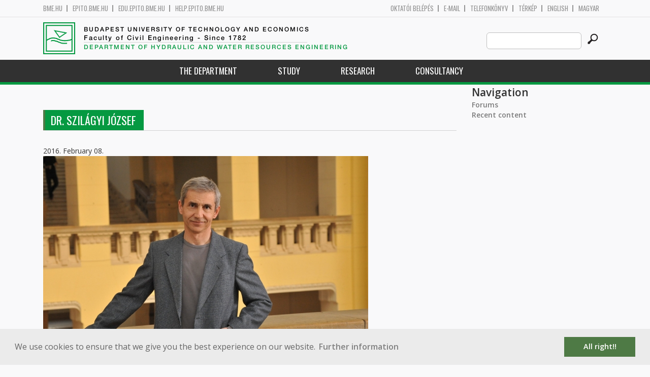

--- FILE ---
content_type: text/html; charset=utf-8
request_url: https://vit.bme.hu/node/11329?language=en
body_size: 6711
content:
<!DOCTYPE HTML>
<!--[if lt IE 9]><div class="old_browser_message">Az Ön által használt böngészé nem támogatott. A probléma mentes megjelenítést sajnos nem tudjuk garantálni.</div><![endif]-->
<!--[if (gte IE 9)|(gt IEMobile 7)]><!--><html  lang="en" dir="ltr" prefix="content: http://purl.org/rss/1.0/modules/content/ dc: http://purl.org/dc/terms/ foaf: http://xmlns.com/foaf/0.1/ og: http://ogp.me/ns# rdfs: http://www.w3.org/2000/01/rdf-schema# sioc: http://rdfs.org/sioc/ns# sioct: http://rdfs.org/sioc/types# skos: http://www.w3.org/2004/02/skos/core# xsd: http://www.w3.org/2001/XMLSchema#"><!--<![endif]-->

	<head profile="http://www.w3.org/1999/xhtml/vocab">
		<meta charset="utf-8" />
<meta name="Generator" content="Drupal 7 (http://drupal.org)" />
<link rel="canonical" href="/node/11329?language=en" />
<link rel="shortlink" href="/node/11329?language=en" />
<link rel="shortcut icon" href="https://vit.bme.hu/sites/all/themes/epito/favicon.ico" type="image/vnd.microsoft.icon" />
		<title>Dr. Szilágyi József | Budapest University of Technology and Economics</title>
		<meta http-equiv="cleartype" content="on" />
		<meta charset="utf-8" />
		<meta name="viewport" content="width=device-width, initial-scale=1" />
		<title>Budapesti műszaki és gazdaságtudományi egyetem Építőmérnöki Kar - építőmérnök képzés 1782 óta</title>
		<link type="text/css" rel="stylesheet" href="https://vit.bme.hu/sites/default/files/css/css_kShW4RPmRstZ3SpIC-ZvVGNFVAi0WEMuCnI0ZkYIaFw.css" media="all" />
<link type="text/css" rel="stylesheet" href="https://vit.bme.hu/sites/default/files/css/css_bE2DaMPOYmSNAg9Fzk0HoBHyeU1AvM8dsT8MmSMyJeM.css" media="all" />
<link type="text/css" rel="stylesheet" href="https://vit.bme.hu/sites/default/files/css/css_xkR3JZjbryDc6o7SbmVHOT-jul53GjNCl1v7GxBa-pw.css" media="all" />
<link type="text/css" rel="stylesheet" href="https://vit.bme.hu/sites/default/files/css/css_47DEQpj8HBSa-_TImW-5JCeuQeRkm5NMpJWZG3hSuFU.css" media="all" />
		<link href="https://fonts.googleapis.com/css?family=Open+Sans:400,600|Oswald&amp;subset=latin-ext" rel="stylesheet" />
		<link href="/sites/all/themes/epito/css/bootstrap.css" rel="stylesheet" type="text/css" />
		<link href="/sites/all/themes/epito/css/style.css" rel="stylesheet" type="text/css" />
		<link href="/sites/all/themes/epito/css/vit.bme.hu.css" rel="stylesheet" type="text/css" />
					<link href="/sites/all/themes/epito/css/style_en.css" rel="stylesheet" type="text/css" />
				<script src="/sites/all/themes/epito/js/jquery-2.0.0.min.js"></script>
		<script src="/sites/all/themes/epito/js/jquery.bxslider.js"></script>
		<script src="/sites/all/themes/epito/js/js.js"></script>
		<link rel="stylesheet" type="text/css" href="//cdnjs.cloudflare.com/ajax/libs/cookieconsent2/3.0.3/cookieconsent.min.css" />
		<script src="//cdnjs.cloudflare.com/ajax/libs/cookieconsent2/3.0.3/cookieconsent.min.js"></script>
					<script src="/sites/all/themes/epito/js/eu_cookie_en.js"></script>
				
		<script src="/sites/all/themes/epito/js/inline_svg.js"></script>
		

	</head>
	<body class="html not-front not-logged-in one-sidebar sidebar-second page-node page-node- page-node-11329 node-type-oktatok-drupal i18n-en section-node" >

		<!-- Rendering page content based on page.tpl.php -->
				<header>
	<div class="bme-header">
		<div class="container">
		  <div class="row">
			  <div class="region region-top">
    <div id="block-block-3" class="block block-block first last odd">

      
  <div class="col-md-6">
        <ul>
                <li>
                <a href="http://www.bme.hu">bme.hu</a></li>
                <li>
                        <a href="https://epito.bme.hu">epito.bme.hu</a></li>
                <li>
                        <a href="https://edu.epito.bme.hu">edu.epito.bme.hu</a></li>
                <li>
                        <a href="https://help.epito.bme.hu">help.epito.bme.hu</a></li>
        </ul>
</div>
<div class="col-md-6">
        <ul class="align-right">
                <li>
                        <a href="https://vit.bme.hu/Shibboleth.sso/Login?target=https%3A%2F%2Fvit.bme.hu%2F%3Fq%3Dnode%2F11329">OKTATÓI BEL&Eacute;P&Eacute;S</a></li>
                <li>
                        <a href="https://help.epito.bme.hu/wiki/index.php?title=M365_rendszerre_t%C3%B6rt%C3%A9n%C5%91_%C3%A1t%C3%A1ll%C3%A1s">E-mail</a></li>
                <li>
                        <a href="http://telefon.bme.hu">Telefonk&ouml;nyv</a></li>
                <li>
                        <a href="https://www.bme.hu/kampuszterkep">T&eacute;rk&eacute;p</a></li>
<ul class="language-switcher-locale-session"><li class="en first"><a href="/szilagyi-jozsef?language=en" class="language-link session-active" xml:lang="en" title="Dr. SZILÁGYI József">English</a></li>
<li class="hu last active"><a href="/node/11329?language=hu" class="language-link active" xml:lang="hu" title="Dr. Szilágyi József">Magyar</a></li>
</ul>        </ul>
</div>

</div>
  </div><!-- /.region -->
		  </div>
		</div>
	</div>

	<div class="main-header">
		<div class="container">
			<div class="row">
				<div class="col-md-8">
					<a href="/?language=en" class="logo">
						<!-- Rendering page logo, based on domain -->
						<img src="/sites/all/themes/epito/images/vit.bme.hu.png" alt="Címlap" />
						<h1>
							<span >Budapest University of Technology and Economics</span>Faculty of Civil Engineering  - Since 1782						</h1>
						<h2>
							<hr />
															<span>Department of Hydraulic and Water Resources Engineering</span>
													</h2>
					</a>
				</div>
				<div class="col-md-4 ">
					<div class="menu-toggle">
						<div></div>
						<div></div>
						<div></div>
					</div>
					<div class="search align-right">
						  <div class="header__region region region-header">
    <div id="block-search-form" class="block block-search first last odd" role="search">

      
  <form class="search-form" role="search" action="/node/11329?language=en" method="post" id="search-block-form" accept-charset="UTF-8"><div><div class="container-inline">
      <h2 class="element-invisible">Search form</h2>
    <div class="form-item form-type-textfield form-item-search-block-form">
  <label class="element-invisible" for="edit-search-block-form--2">Search this site </label>
 <input title="Enter the terms you wish to search for." class="custom-search-box form-text" placeholder="" type="text" id="edit-search-block-form--2" name="search_block_form" value="" size="15" maxlength="128" />
</div>
<div class="form-actions form-wrapper" id="edit-actions"><input alt="" class="custom-search-button form-submit" type="image" id="edit-submit" name="op" src="https://vit.bme.hu/sites/default/files/custom_search/searchbutton.png" /></div><input type="hidden" name="form_build_id" value="form-Ez1-_uA26Px2558g3fU_t1vL64y3zuL-aF0axTRYFxo" />
<input type="hidden" name="form_id" value="search_block_form" />
</div>
</div></form>
</div>
  </div><!-- /.region -->
					</div>
				</div>
			</div>
		</div>
	</div>
	<nav>
		<div class="container">
			<div class="row">
				<div class="col-md-12 contextual-links-region">
										
					
					<ul class="first-level"><li class="menu__item is-expanded first expanded depth-1 has-sublevel"><a href="/content/department-0?language=en" title="" class="menu__link sf-depth-1 menuparent">The Department</a><ul class="second-level"><li class="menu__item is-leaf first leaf depth-2"><a href="/content/about?language=en" title="" class="menu__link sf-depth-2">About</a></li>
<li class="menu__item is-leaf leaf depth-2"><a href="/vit/department-staff?language=en" title="" class="menu__link">Staff</a></li>
<li class="menu__item is-leaf last leaf depth-2"><a href="/content/contact-us?language=en" title="" class="menu__link sf-depth-2">Contact us</a></li>
</ul></li>
<li class="menu__item is-expanded expanded depth-1 has-sublevel"><a href="/content/education-2?language=en" title="" class="menu__link sf-depth-1 menuparent">Study</a><ul class="second-level"><li class="menu__item is-leaf first leaf depth-2"><a href="/vit/courses?language=en" title="" class="menu__link">Courses</a></li>
<li class="menu__item is-leaf last leaf depth-2"><a href="/content/topics-theses-and-student-research?language=en" title="" class="menu__link sf-depth-2">Topics for theses and student research</a></li>
</ul></li>
<li class="menu__item is-expanded expanded depth-1 has-sublevel"><a href="/vit/research?language=en" title="" class="menu__link sf-depth-1 menuparent">Research</a><ul class="second-level"><li class="menu__item is-leaf first leaf depth-2"><a href="/content/river-hydromorphology?language=en" title="" class="menu__link sf-depth-2">River hydromorphology</a></li>
<li class="menu__item is-leaf leaf depth-2"><a href="/content/lake-hydrodynamics?language=en" title="" class="menu__link sf-depth-2">Lake hydrodynamics</a></li>
<li class="menu__item is-leaf leaf depth-2"><a href="/content/hydrology?language=en" title="" class="menu__link sf-depth-2">Hydrology</a></li>
<li class="menu__item is-leaf leaf depth-2"><a href="/content/hydrogeology?language=en" title="" class="menu__link sf-depth-2">Hydrogeology</a></li>
<li class="menu__item is-leaf leaf depth-2"><a href="/content/lagrangian-fluid-dynamics?language=en" title="" class="menu__link sf-depth-2">Langrangian fluid dynamics</a></li>
<li class="menu__item is-leaf leaf depth-2"><a href="/content/facilities-equipment?language=en" title="" class="menu__link sf-depth-2">Facilities &amp; Equipment</a></li>
<li class="menu__item is-leaf leaf depth-2"><a href="http://www.hydrocourse.bme.hu/home.html" title="Elaboration of hydromorphology field course for civil engineer and geophysicist students." class="menu__link">EEA Hydrocourse</a></li>
<li class="menu__item is-leaf leaf depth-2"><a href="/vit/SIMONA_en?language=en" title="" class="menu__link sf-depth-2">Simona</a></li>
<li class="menu__item is-leaf leaf depth-2"><a href="/vit/DanubeSediment_en?language=en" title="" class="menu__link sf-depth-2">DanubeSediment</a></li>
<li class="menu__item is-leaf last leaf depth-2"><a href="/content/seddon-ii?language=en" title="" class="menu__link sf-depth-2">SEDDON II</a></li>
</ul></li>
<li class="menu__item is-leaf last leaf depth-1"><a href="/content/consultancy?language=en" title="" class="menu__link sf-depth-1">Consultancy</a></li>
</ul>				</div>
			</div>
		</div>
	</nav>
</header>


<section class="hero-section">
	
				</section>

<div class="container">
	<div class="row">
		
								<div class="col-md-9 col-sm-6">
				<div class="row">
				
				</div>
				<h2 class="section-title green-title clear">
											<span>Dr. Szilágyi József</span>
														</h2>
				<div class="row">
														</div>
				<div class="row">
															


<article class="node-11329 node node-oktatok-drupal view-mode-full clearfix" about="/node/11329?language=en" typeof="sioc:Item foaf:Document">

      <header>
                  <span property="dc:title" content="Dr. Szilágyi József" class="rdf-meta element-hidden"></span>
              <p class="submitted">
                    		  2016. February 08.        </p>
      
          </header>
  
  <div class="view view-oktat-soap-megjelenites-elsoresz view-id-oktat_soap_megjelenites_elsoresz view-display-id-entity_view_1 view-dom-id-0c75aebd6df8f9aef2d0806f151447fc">
      
  
  
  
      <div class="view-content">
        <div class="views-row views-row-1 views-row-odd views-row-first views-row-last">
      
  <div class="views-field views-field-edit-node">        <strong class="field-content"></strong>  </div>  
  <div class="views-field views-field-field-os-zsanerkep">        <div class="field-content zsanerkep"><img typeof="foaf:Image" src="https://vit.bme.hu/sites/default/files/legjobb_zs.jpg" width="640" height="426" alt="" /></div>  </div>  
  <div class="views-field views-field-field-os-beosztas">    <h2 class="views-label views-label-field-os-beosztas node-oktatok-label">Beosztás: </h2>    <div class="field-content"><a href="/taxonomy/term/181?language=en" typeof="skos:Concept" property="rdfs:label skos:prefLabel">Professor</a></div>  </div>  
  <div class="views-field views-field-field-os-ou">    <h2 class="views-label views-label-field-os-ou node-oktatok-label">Szervezeti egység: </h2>    <div class="field-content"><a href="/node/601?language=en">Vízépítési és Vízgazdálkodási Tanszék</a></div>  </div>  
  <div class="views-field views-field-field-os-telefon">    <h2 class="views-label views-label-field-os-telefon node-oktatok-label">Telefonszám: </h2>    <div class="field-content">+36 1 463 1885</div>  </div>  
  <div class="views-field views-field-field-os-defaultemail">    <h2 class="views-label views-label-field-os-defaultemail node-oktatok-label">E-mail: </h2>    <div class="field-content">szilagyi.jozsef@emk.bme.hu</div>  </div>  
  <div class="views-field views-field-field-os-szoba">    <h2 class="views-label views-label-field-os-szoba node-oktatok-label">Szoba: </h2>    <div class="field-content">K. ép / mf. 12/8.</div>  </div>  
  <div class="views-field views-field-field-od-konzultacio">    <h2 class="views-label views-label-field-od-konzultacio node-oktatok-label">Konzultációs időpont: </h2>    <div class="field-content">Kedd: 10:00 - 12:00</div>  </div>  </div>
    </div>
  
  
  
  
  
  
</div> <div class="view view-valaha-oktatott-tant-rgyak-soap view-id-valaha_oktatott_tant_rgyak_soap view-display-id-entity_view_1 node-oktatok-past-courses view-dom-id-598cfe3438f7bbfe0908ab55607b1642">
      
  
  
  
  
  
  
  
  
  
</div> <div class="view view-oktat-soap-megjelenites view-id-oktat_soap_megjelenites view-display-id-entity_view_1 view-dom-id-0246eed795666c445f8162cc3f9de62d">
      
  
  
  
      <div class="view-content">
        <div class="views-row-odd views-row-first views-row-last">
      
  <div>    <h2 class="node-oktatok-label">Kutatási terület: </h2>    <div><p>Vízgyűjtő hidrológia, hidrológiai előrejelzés, talajvíz-folyami víz kölcsönhatások, párolgás</p>
</div>  </div>  
  <div class="views-field views-field-field-os-moodleid row eo_gomb">        <span class="field-content"><a href="https://edu.epito.bme.hu/user/profile.php?id=3670">Additional information</a>
</span>  </div>  
  <div class="views-field views-field-field-os-publikaciok row">    <h2 class="views-label views-label-field-os-publikaciok node-oktatok-label">Publikációk: </h2>    <div class="field-content"><div class="eo_publikacios_ikonok"><a href="https://m2.mtmt.hu/gui2/?type=authors&mode=browse&sel=10011332&jelleg=1,2,3,4,5,6,7,8"><img src="/sites/default/files/default_images/mtmt.png" alt="MTMT" title="MTMT"/></a><a href="http://www.scopus.com/authid/detail.url?authorId=7005081455"><img src="/sites/default/files/default_images/scopus.png" alt="Scopus" title="Scopus"/></a><a href="http://www.orcid.org/0000-0003-4449-0470"><img src="/sites/default/files/default_images/orcid.png" alt="ORCID" title="ORCID"/></a><a href="http://scholar.google.hu/citations?user=pHAlwOUAAAAJ&pagesize=100&hl=en"><img src="/sites/default/files/default_images/google.png" alt="GoogleScholar" title="GoogleScholar"/></a><a href="http://www.researchgate.net/profile/Joe_Szilagyi"><img src="/sites/default/files/default_images/rg.png" alt="ResearchGate" title="ResearchGate"/></a><a href="http://academic.research.microsoft.com/Author/2135504102"><img src="/sites/default/files/default_images/mas.png" alt="Microsoft Academic Search" title="Microsoft Academic Search"/></a></div></div>  </div>  </div>
    </div>
  
  
  
  
  
  
</div> 
  <ul class="links inline"><li class="translation_en first last"><a href="/szilagyi-jozsef?language=en" title="Dr. SZILÁGYI József" class="translation-link" xml:lang="en">English</a></li>
</ul>
  
</article><!-- /.node -->
				</div>
			</div>
			<div class="col-md-3 col-sm-6">


					<aside class="sidebars" style="">
						 
						  <section class="region region-sidebar-second column sidebar">
    <div id="block-system-navigation" class="block block-system block-menu first last odd" role="navigation">

        <h2 class="block__title block-title">Navigation</h2>
    
  <ul class="first-level"><li class="menu__item is-collapsed first collapsed depth-1"><a href="/forum?language=en" class="menu__link">Forums</a></li>
<li class="menu__item is-leaf last leaf depth-1"><a href="/tracker?language=en" class="menu__link">Recent content</a></li>
</ul>
</div>
  </section>
											</aside>
			</div>
			</div>
</div>

<!-- Rendering the content of block 'footer' -->


  <footer id="footer" class="footer-links clearfix">
	  <div class="container">
	  	<div id="block-block-1" class="block block-block first last odd">

      
  <div class="col-md-2 col-sm-3">
        <h3>
                Munkat&aacute;rsaknak</h3>
        <a class="footer-link" href="https://neptun.bme.hu/oktatoi/login.aspx">Neptun (oktat&oacute;i)</a>
        <a class="footer-link" href="http://telefon.eik.bme.hu/">Telefonk&ouml;nyv</a>
        <a class="footer-link" href="http://kancellaria.bme.hu/">Kancell&aacute;ria</a>
        <a class="footer-link" href="https://help.epito.bme.hu/">Seg&iacute;ts&eacute;gk&eacute;r&eacute;s</a></div>
<div class="col-md-2 col-sm-3">
        <h3>
                Hallgat&oacute;knak</h3>
        <a class="footer-link" href="http://www.kth.bme.hu/">KTH</a>
        <a class="footer-link" href="http://kth.bme.hu/kulfoldi_reszkepzes/erasmus_plus/">Erasmus</a>
        <a class="footer-link" href="https://neptun.bme.hu/hallgatoi/login.aspx">Neptun (hallgat&oacute;i)</a>
        <a class="footer-link" href="http://www.bme.hu/sport">Sport</a>
        <a class="footer-link" href="http://www.omikk.bme.hu/">K&ouml;nyvt&aacute;r</a></div>
<div class="col-md-2 col-sm-3">
        <h3>
                Szolg&aacute;ltat&aacute;sok</h3>
        <a class="footer-link" href="https://edu.epito.bme.hu">Oktat&aacute;si keretrendszer</a>
        <a class="footer-link" href="https://net.bme.hu/">BMEnet</a>
        <a class="footer-link" href="https://www.mtmt.hu/mtmt-dokumentumok">MTMT</a>
        <a class="footer-link" href="http://www.pp.bme.hu/">Periodica Polytechnica</a>
        <a class="footer-link" href="https://alfa.bme.hu/">BME Alfa</a></div>
<div class="col-md-2 col-sm-3 contact-list">
        <h3>
                Kapcsolat</h3>
        <a class="footer-icon" href="http://www.facebook.com/epito.bme"><img src="/sites/all/themes/epito/images/icon-fb.png" /></a>
        <a class="footer-icon" href="https://plus.google.com/u/0/116803337302532894002/about"><img src="/sites/all/themes/epito/images/icon-google.png" /></a>
        <a class="footer-icon" href="http://www.youtube.com/user/bmeepito"><img src="/sites/all/themes/epito/images/icon-youtube.png" /></a>
        <a class="footer-icon" href="https://instagram.com/epito.bme/"><img src="/sites/all/themes/epito/images/icon-insta.png" /></a><br />
        <a class="footer-icon" href="rss.xml"><img src="/sites/all/themes/epito/images/icon-rss.png" /></a>
        <a class="footer-icon" href="http://www.bme.hu/elerhetoseg"><img src="/sites/all/themes/epito/images/icon-map.png" /></a>
        <a class="footer-icon" href="mailto: webmester@epito.bme.hu"><img src="/sites/all/themes/epito/images/icon-mail.png" /></a></div>

</div>
	  </div>  
  </footer><!-- region__footer -->

<div class="page-bottom">
	<div class="container">
		<div class="row">
					</div>
		<div class="base-footer">
			  <div class="region region-copyright">
    <div id="block-block-2" class="block block-block first last odd">

      
  <ul>
<li>
		<a href="/impresszum">Impresszum</a></li>
<li>
		Copyright © 2020 BME Építőmérnöki Kar</li>
</ul>
<ul>
<li>
		1111 Budapest, Műegyetem rkp. 3.</li>
<li>
		+36 1 463 3531</li>
<li>
		<a href="mailto: webmester@emk.bme.hu">webmester@emk.bme.hu</a></li>
</ul>

</div>
  </div><!-- /.region -->
		</div>
	</div>
</div>
		<script src="https://vit.bme.hu/sites/default/files/js/js_rFQrCQYvfcD1zuicfvW-JvyAwpxLMLG3_QtPt99pMPs.js"></script>
<script src="https://vit.bme.hu/sites/default/files/js/js_onbE0n0cQY6KTDQtHO_E27UBymFC-RuqypZZ6Zxez-o.js"></script>
<script src="https://vit.bme.hu/sites/default/files/js/js_gHk2gWJ_Qw_jU2qRiUmSl7d8oly1Cx7lQFrqcp3RXcI.js"></script>
<script src="https://vit.bme.hu/sites/default/files/js/js_ljgaFvoWTW8-3c2hVsQ60xEXhS8ssLwS1K9YbuNnnNo.js"></script>
<script src="https://www.googletagmanager.com/gtag/js?id=G-C7R07FSDE6"></script>
<script>window.dataLayer = window.dataLayer || [];function gtag(){dataLayer.push(arguments)};gtag("js", new Date());gtag("set", "developer_id.dMDhkMT", true);gtag("config", "G-C7R07FSDE6", {"groups":"default","linker":{"domains":["epito.bme.hu","geod.bme.hu","em.bme.hu","fmt.bme.hu","gmt.bme.hu","hsz.bme.hu","tm.bme.hu","uvt.bme.hu","vit.bme.hu","vkkt.bme.hu","dh.epito.bme.hu","phd.epito.bme.hu","merotelep.epito.bme.hu","vk-tudas.epito.bme.hu"]}});</script>
<script>jQuery.extend(Drupal.settings, {"basePath":"\/","pathPrefix":"","setHasJsCookie":0,"ajaxPageState":{"theme":"epito","theme_token":"PCFwwPd7fOwPYbiq4Ay-1yXFQqOYI_AlPk4CfNoOq5M","js":{"misc\/jquery.js":1,"misc\/jquery-extend-3.4.0.js":1,"misc\/jquery-html-prefilter-3.5.0-backport.js":1,"misc\/jquery.once.js":1,"misc\/drupal.js":1,"misc\/form-single-submit.js":1,"sites\/all\/modules\/entityreference\/js\/entityreference.js":1,"sites\/all\/modules\/custom_search\/js\/custom_search.js":1,"sites\/all\/modules\/google_analytics\/googleanalytics.js":1,"https:\/\/www.googletagmanager.com\/gtag\/js?id=G-C7R07FSDE6":1,"0":1},"css":{"modules\/system\/system.base.css":1,"modules\/system\/system.menus.css":1,"modules\/system\/system.messages.css":1,"modules\/system\/system.theme.css":1,"modules\/aggregator\/aggregator.css":1,"sites\/all\/modules\/calendar\/css\/calendar_multiday.css":1,"modules\/comment\/comment.css":1,"modules\/field\/theme\/field.css":1,"modules\/node\/node.css":1,"modules\/search\/search.css":1,"modules\/user\/user.css":1,"modules\/forum\/forum.css":1,"sites\/all\/modules\/views\/css\/views.css":1,"sites\/all\/modules\/ckeditor\/css\/ckeditor.css":1,"sites\/all\/modules\/ctools\/css\/ctools.css":1,"sites\/all\/modules\/shib_auth\/shib_auth.css":1,"modules\/locale\/locale.css":1,"sites\/all\/modules\/custom_search\/custom_search.css":1,"sites\/all\/themes\/epito\/system.menus.css":1}},"custom_search":{"form_target":"_self","solr":0},"googleanalytics":{"account":["G-C7R07FSDE6"],"trackOutbound":1,"trackMailto":1,"trackDownload":1,"trackDownloadExtensions":"7z|aac|arc|arj|asf|asx|avi|bin|csv|doc(x|m)?|dot(x|m)?|exe|flv|gif|gz|gzip|hqx|jar|jpe?g|js|mp(2|3|4|e?g)|mov(ie)?|msi|msp|pdf|phps|png|ppt(x|m)?|pot(x|m)?|pps(x|m)?|ppam|sld(x|m)?|thmx|qtm?|ra(m|r)?|sea|sit|tar|tgz|torrent|txt|wav|wma|wmv|wpd|xls(x|m|b)?|xlt(x|m)|xlam|xml|z|zip","trackDomainMode":2,"trackCrossDomains":["epito.bme.hu","geod.bme.hu","em.bme.hu","fmt.bme.hu","gmt.bme.hu","hsz.bme.hu","tm.bme.hu","uvt.bme.hu","vit.bme.hu","vkkt.bme.hu","dh.epito.bme.hu","phd.epito.bme.hu","merotelep.epito.bme.hu","vk-tudas.epito.bme.hu"]},"urlIsAjaxTrusted":{"\/node\/11329?language=en":true}});</script>
	</body>
</html>
